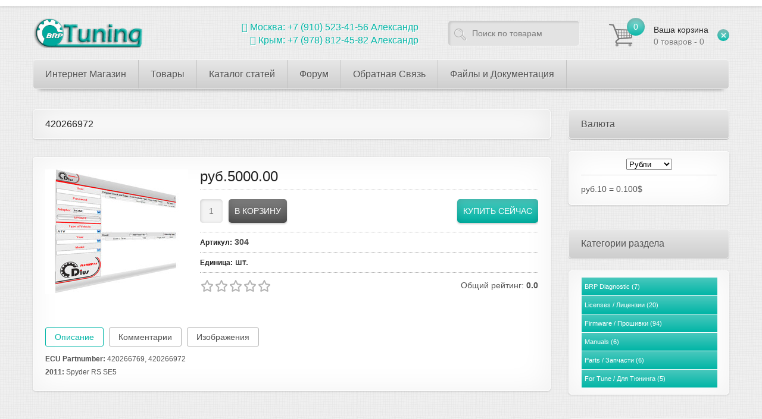

--- FILE ---
content_type: text/html; charset=UTF-8
request_url: http://brptuning.ru/shop/74/comm/420266972
body_size: 13627
content:
<!DOCTYPE html>
<html>
 <head>
 <meta charset="utf-8">
 <title>Отзывы 420266972 - Интернет-магазин BRP Tuning - BRP Tuning</title>
 <link type="text/css" rel="StyleSheet" href="/_st/my.css" />
 
 <!--[if lt IE 9]>
 <script>
 var e = ("header,nav,article,aside,section,footer").split(',');
 for (var i = 0; i < e.length; i++) {
 document.createElement(e[i]);
 }
 </script> 
 <![endif]-->
 <meta name="viewport" content="width=device-width, initial-scale=1, maximum-scale=1"/>
 
	<link rel="stylesheet" href="/.s/src/base.min.css" />
	<link rel="stylesheet" href="/.s/src/layer7.min.css" />

	<script src="/.s/src/jquery-1.12.4.min.js"></script>
	
	<script src="/.s/src/uwnd.min.js"></script>
	<script src="//s725.ucoz.net/cgi/uutils.fcg?a=uSD&ca=2&ug=999&isp=1&r=0.887709186380338"></script>
	<link rel="stylesheet" href="/.s/src/ulightbox/ulightbox.min.css" />
	<link rel="stylesheet" href="/.s/src/socCom.min.css" />
	<link rel="stylesheet" href="/.s/src/social.css" />
	<script src="/.s/src/ulightbox/ulightbox.min.js"></script>
	<script src="/.s/src/shop_utils.js"></script>
	<script src="/.s/src/socCom.min.js"></script>
	<script src="//sys000.ucoz.net/cgi/uutils.fcg?a=soc_comment_get_data&site=ebrptuning"></script>
	<script>
/* --- UCOZ-JS-DATA --- */
window.uCoz = {"layerType":7,"ssid":"525070643640213430574","uLightboxType":1,"ver":1,"sh_goods":{"74":{"old_price":"0.00","price":"50.00","imgs":["/_sh/00/74m.jpg"]}},"mf":"ebrptuning","sh_curr":{"2":{"code":"RUB","default":1,"rate":100,"name":"Рубли","disp":"руб.","dpos":1},"1":{"rate":1,"name":"Доллары","disp":"$","dpos":0,"code":"USD","default":0}},"shop_price_f":["%01.2f",""],"language":"ru","site":{"id":"ebrptuning","host":"brptuning.ucoz.net","domain":"brptuning.ru"},"module":"shop","shop_price_separator":"","sh_curr_def":2,"country":"US","sign":{"3125":"Закрыть","7287":"Перейти на страницу с фотографией.","3129":"Доступ запрещён. Истёк период сессии.","7251":"Запрошенный контент не может быть загружен. Пожалуйста, попробуйте позже.","5458":"Следующий","3300":"Ошибка","3255":"Сохранить","5255":"Помощник","7253":"Начать слайд-шоу","210178":"Замечания","10075":"Обязательны для выбора","7254":"Изменить размер","7252":"Предыдущий","3238":"Опции"}};
/* --- UCOZ-JS-CODE --- */

		function eRateEntry(select, id, a = 65, mod = 'shop', mark = +select.value, path = '', ajax, soc) {
			if (mod == 'shop') { path = `/${ id }/edit`; ajax = 2; }
			( !!select ? confirm(select.selectedOptions[0].textContent.trim() + '?') : true )
			&& _uPostForm('', { type:'POST', url:'/' + mod + path, data:{ a, id, mark, mod, ajax, ...soc } });
		}

		function updateRateControls(id, newRate) {
			let entryItem = self['entryID' + id] || self['comEnt' + id];
			let rateWrapper = entryItem.querySelector('.u-rate-wrapper');
			if (rateWrapper && newRate) rateWrapper.innerHTML = newRate;
			if (entryItem) entryItem.querySelectorAll('.u-rate-btn').forEach(btn => btn.remove())
		}
$(function() {
		$('#fCode').on('keyup', function(event) {
			try {checkSecure(); } catch(e) {}
		});
	});
	
checkNumber_header = 'Замечания';
		checkNumber_err = 'Опции<ul>%err_msg%</ul>Обязательны для выбора';
function loginPopupForm(params = {}) { new _uWnd('LF', ' ', -250, -100, { closeonesc:1, resize:1 }, { url:'/index/40' + (params.urlParams ? '?'+params.urlParams : '') }) }
/* --- UCOZ-JS-END --- */
</script>

	<style>.UhideBlock{display:none; }</style>
	<script type="text/javascript">new Image().src = "//counter.yadro.ru/hit;noadsru?r"+escape(document.referrer)+(screen&&";s"+screen.width+"*"+screen.height+"*"+(screen.colorDepth||screen.pixelDepth))+";u"+escape(document.URL)+";"+Date.now();</script><link rel="stylesheet" href="/.s/src/shop.css" /><script src="/.s/src/shop.js"></script><style>
				@font-face {
					font-family: "FontAwesome";
					font-style: normal;
					font-weight: normal;
					src: url("/.s/src/panel-v2/fonts/fontawesome-webfont.eot?#iefix&v=4.3.0") format("embedded-opentype"), url("/.s/src/panel-v2/fonts/fontawesome-webfont.woff2?v=4.3.0") format("woff2"), url("/.s/src/panel-v2/fonts/fontawesome-webfont.woff?v=4.3.0") format("woff"), url("/.s/src/panel-v2/fonts/fontawesome-webfont.ttf?v=4.3.0") format("truetype"), url("/.s/src/panel-v2/fonts/fontawesome-webfont.svg?v=4.3.0#fontawesomeregular") format("svg");
				}
			</style>
</head>
 <body>
<!-- Yandex.Metrika counter -->
<script type="text/javascript" >
 (function(m,e,t,r,i,k,a){m[i]=m[i]||function(){(m[i].a=m[i].a||[]).push(arguments)};
 m[i].l=1*new Date();
 for (var j = 0; j < document.scripts.length; j++) {if (document.scripts[j].src === r) { return; }}
 k=e.createElement(t),a=e.getElementsByTagName(t)[0],k.async=1,k.src=r,a.parentNode.insertBefore(k,a)})
 (window, document, "script", "https://mc.yandex.ru/metrika/tag.js", "ym");

 ym(92375872, "init", {
 clickmap:true,
 trackLinks:true,
 accurateTrackBounce:true
 });
</script>
<noscript><div><img src="https://mc.yandex.ru/watch/92375872" style="position:absolute; left:-9999px;" alt="" /></div></noscript>
<!-- /Yandex.Metrika counter -->
 <div id="device_type"></div>
 <div id="top_line"></div>
 <div id="main_container">
 
 <!--U1AHEADER1Z--><header id="site_header">
 <h1 id="site_logo"><a href="https://brptuning.ru/"><img src="/img/site_logo.png" alt="BRP Tuning" /></a></h1>
 <div id="shop-basket"><span class="cart_count">0</span>
<a href="/shop/checkout" class="cart_text">
 <span>Ваша корзина</span><br>
 0 товаров - 0
</a>
<a class="clear_basket" href="javascript://" title="Очистить корзину" rel="nofollow" onclick="return clearBasket();"><span></span></a>
<style>
 #shop-basket ul { margin:0; padding:0; text-align:left; list-style:none }
 #shop-basket li { margin:0 0 5px 0; padding-left:35px }
 #shop-basket .sb-name { margin-right:18px; }
 #shop-basket .sb-cost { margin-right:18px; color: gray; }
 #shop-basket .sb-func { float:right; cursor:pointer; width:16px; height:16px; margin:0;}
 #shop-basket a.remove { background:url('/.s/img/sh/del.png') no-repeat 3px 0; }
 #shop-basket a.remove:hover { background:url('/.s/img/sh/del.png') no-repeat 3px -16px; }
 #shop-basket .empty { text-align:center; }
 #shop-basket .total {font-weight: bold;}
 #shop-basket .total, #shop-basket .disc { text-align:right; }
 #shop-basket .disc-info { font-style: italic; }
</style>

<script language="Javascript"><!--
 var lock_buttons = 0;
 
 function clearBasket(){
 if(lock_buttons) return false; else lock_buttons = 1;
 var el = $('#shop-basket');
 if(el.length){ var g=document.createElement("div"); $(g).addClass('myWinGrid').attr("id",'shop-basket-fade').css({"left":"0","top":"0","position":"absolute","border":"#CCCCCC 1px solid","width":$(el).width()+'px',"height":$(el).height()+'px',"z-index":5}).hide().bind('mousedown',function(e){e.stopPropagation();e.preventDefault();_uWnd.globalmousedown();}).html('<div class="myWinLoad" style="margin:5px;"></div>'); $(el).append(g); $(g).show(); }
 _uPostForm('',{type:'POST',url:'/shop/basket',data:{'mode':'clear'}});
 return false;
 }
 
 function removeBasket(id){
 if(lock_buttons) return false; else lock_buttons = 1;
 $('#basket-item-'+id+' .sb-func').removeClass('remove').addClass('myWinLoadS').attr('title','');
 _uPostForm('',{type:'POST',url:'/shop/basket',data:{'mode':'del', 'id':id}});
 return false;
 }
 
 function add2Basket(id,pref){
 if(lock_buttons) return false; else lock_buttons = 1;
 var opt = new Array();
 $('#b'+pref+'-'+id+'-basket').attr('disabled','disabled');
 $('#'+pref+'-'+id+'-basket').removeClass('done').removeClass('err').removeClass('add').addClass('wait').attr('title','');
 $('#'+pref+'-'+id+'-options').find('input:checked, select').each(function(){ opt.push(this.id.split('-')[3]+(parseInt(this.value) ? '-'+this.value :''));});
 _uPostForm('',{type:'POST',url:'/shop/basket',data:{'mode':'add', 'id':id, 'pref':pref, 'opt':opt.join(':'), 'cnt':$('#q'+pref+'-'+id+'-basket').attr('value')}});
 return false;
 }
 
 function buyNow(id,pref){
 if(lock_buttons) return false; else lock_buttons = 1;
 var opt = new Array();
 $('#b'+pref+'-'+id+'-buynow').attr('disabled','disabled');
 $('#'+pref+'-'+id+'-buynow').removeClass('done').removeClass('err').removeClass('now').addClass('wait').attr('title','');
 $('#'+pref+'-'+id+'-options').find('input:checked, select').each(function(){ opt.push(this.id.split('-')[3]+(parseInt(this.value) ? '-'+this.value :''));});
 _uPostForm('',{type:'POST',url:'/shop/basket',data:{'mode':'add', 'id':id, 'pref':pref, 'opt':opt.join(':'), 'cnt':$('#q'+pref+'-'+id+'-basket').attr('value'), 'now':1}});
 return false;
 }
 //--></script></div>
 <div id="search_form">
 <form onsubmit="this.sfSbm.disabled=true" method="post" action="https://brptuning.ru/shop/search">
 <input type="text" class="search_keyword" name="query" value="Поиск по товарам" onblur="if(this.value=='') this.value='Поиск по товарам';" onfocus="if(this.value=='Поиск по товарам') this.value='';" />
 <input type="submit" class="search_submit" value="" name="sfSbm" />
 </form>
 </div>

<div id="online_support">
 <span><a href="https://api.whatsapp.com/send?phone=+7 (910) 523-41-56" target="_blank"> <i class="fa fa-whatsapp" aria-hidden="true">
</i> Москва: +7 (910) 523-41-56 Александр</a></span><br>
 <span><a href="https://api.whatsapp.com/send?phone=+7 (978) 812-45-82" target="_blank"> <i class="fa fa-whatsapp" aria-hidden="true">
</i> Крым: +7 (978) 812-45-82 Александр</a></span>
 </div>
 </header>
 <div id="navi">
 <nav>
 <!-- <sblock_menu> -->
<!-- <bc> --><div id="uMenuDiv1" class="uMenuH" style="position:relative;"><ul class="uMenuRoot">
<li><div class="umn-tl"><div class="umn-tr"><div class="umn-tc"></div></div></div><div class="umn-ml"><div class="umn-mr"><div class="umn-mc"><div class="uMenuItem"><a href="/"><span>Интернет Магазин</span></a></div></div></div></div><div class="umn-bl"><div class="umn-br"><div class="umn-bc"><div class="umn-footer"></div></div></div></div></li>
<li><div class="umn-tl"><div class="umn-tr"><div class="umn-tc"></div></div></div><div class="umn-ml"><div class="umn-mr"><div class="umn-mc"><div class="uMenuItem"><a href="/shop/all"><span>Товары</span></a></div></div></div></div><div class="umn-bl"><div class="umn-br"><div class="umn-bc"><div class="umn-footer"></div></div></div></div></li>
<li><div class="umn-tl"><div class="umn-tr"><div class="umn-tc"></div></div></div><div class="umn-ml"><div class="umn-mr"><div class="umn-mc"><div class="uMenuItem"><a href="/publ/"><span>Каталог статей</span></a></div></div></div></div><div class="umn-bl"><div class="umn-br"><div class="umn-bc"><div class="umn-footer"></div></div></div></div></li>
<li><div class="umn-tl"><div class="umn-tr"><div class="umn-tc"></div></div></div><div class="umn-ml"><div class="umn-mr"><div class="umn-mc"><div class="uMenuItem"><a href="/forum"><span>Форум</span></a></div></div></div></div><div class="umn-bl"><div class="umn-br"><div class="umn-bc"><div class="umn-footer"></div></div></div></div></li>
<li><div class="umn-tl"><div class="umn-tr"><div class="umn-tc"></div></div></div><div class="umn-ml"><div class="umn-mr"><div class="umn-mc"><div class="uMenuItem"><a href="/index/0-3"><span>Обратная Связь</span></a></div></div></div></div><div class="umn-bl"><div class="umn-br"><div class="umn-bc"><div class="umn-footer"></div></div></div></div></li>
<li><div class="umn-tl"><div class="umn-tr"><div class="umn-tc"></div></div></div><div class="umn-ml"><div class="umn-mr"><div class="umn-mc"><div class="uMenuItem"><a href="http://files.brptuning.ru" target="_blank"><span>Файлы и Документация</span></a></div></div></div></div><div class="umn-bl"><div class="umn-br"><div class="umn-bc"><div class="umn-footer"></div></div></div></div></li></ul></div><script>$(function(){_uBuildMenu('#uMenuDiv1',1,document.location.href+'/','uMenuItemA','uMenuArrow',2500);})</script><!-- </bc> -->
<!-- </sblock_menu> --> 
 </nav>
 <div class="some_shadow"></div>
 </div><!--/U1AHEADER1Z-->
 <!-- <middle> -->
 <div id="middle">
 <div id="content">
 <!-- <body> -->
 <h2 class="good-title"><span>420266972</span> </h2>
 <div class="cnt">
 <div class="good_top">
 <div class="good_img">
 <script>
//['original_img_url','org_width','org_height','resized_img_url','res_width','res_height','img_alt','img_title']
var allEntImgs74=[["/_sh/00/74.jpg",0,0,"/_sh/00/74m.jpg",240,210,null,null,null,null,null]]</script>
 <script type="text/javascript">
 function _bldCont(indx){
 var bck=indx-1;var nxt=indx+1;
 if (bck<0){bck = allEntImgs74.length-1;}
 if (nxt>=allEntImgs74.length){nxt=0;}
 var imgs='';
 if (allEntImgs74.length>1){
 for (var i=0;i<allEntImgs74.length;i++){var img=i+1;
 if(allEntImgs74[i][0].length<1){continue;}
 if (i==indx){imgs += '<b class="pgSwchA">'+img+'</b> ';}
 else {imgs += '<a class="pgSwch" href="javascript://" rel="nofollow" onclick="_bldCont('+i+');return false;">'+img+'</a> ';}
 }
 imgs = '<div align="center" style="padding:8px 0 5px 0;white-space:nowrap;overflow:auto;overflow-x:auto;overflow-y:hidden;"><a class="pgSwch" href="javascript://" rel="nofollow" onclick="_bldCont('+bck+');return false;">&laquo; Back</a> '+imgs+'<a class="pgSwch" href="javascript://" rel="nofollow" onclick="_bldCont('+nxt+');return false;">Next &raquo;</a> </div> ';}
 var hght = parseInt(allEntImgs74[indx][2]); if ($.browser.msie) { hght += 28; };
 _picsCont = '<div id="_prCont" style="position:relative;"><img alt="" border="0" src="' + allEntImgs74[indx][0] + '"/>'+imgs+'</div>';
 new _uWnd('wnd_prv', "Изображения товара", 10, 10, { waitimages:300000, autosizewidth:1, hideonresize:1, autosize:1, fadetype:1, closeonesc:1, align:'center', min:0, max:0, resize:1 }, _picsCont);
 }
 </script>
 
 <img alt="" src="/_sh/00/74m.jpg" class="gphoto big" onclick="_bldCont1(74, this.getAttribute('idx'));" id="ipreview" idx="0" title="Кликните для увеличения изображения">
 
 
 
  
 </div>
 <div class="good_info">
 <div class="g_price"><span class="id-good-74-price">руб.5000.00</span> </div>
 <div class="g_buttons">
 <input type="text" id="qid-74-basket" value="1" size="3" onfocus="this.select()" oninput="return checkNumber(this, event, '1');"><input type="button" id="bid-74-basket" onclick="add2Basket('74','id');" value="В корзину">
 <input type="button" onclick="buyNow('74','');" value="Купить сейчас"/>
 </div>
 <ul class="shop-options" id="id-74-options">
 
 <li><span class="opt"><!--<s4749>-->Артикул<!--</s>-->:</span> <span class="val">304</span></li>
 
 
 <li><span class="opt"><!--<s4750>-->Единица<!--</s>-->:</span> <span class="val">шт.</span></li>
 
 
 
 
 </ul>
 <div class="g_rate">
 
		<style type="text/css">
			.u-star-rating-24 { list-style:none; margin:0px; padding:0px; width:120px; height:24px; position:relative; background: url('/img/rate.png') top left repeat-x }
			.u-star-rating-24 li{ padding:0px; margin:0px; float:left }
			.u-star-rating-24 li a { display:block;width:24px;height: 24px;line-height:24px;text-decoration:none;text-indent:-9000px;z-index:20;position:absolute;padding: 0px;overflow:hidden }
			.u-star-rating-24 li a:hover { background: url('/img/rate.png') left center;z-index:2;left:0px;border:none }
			.u-star-rating-24 a.u-one-star { left:0px }
			.u-star-rating-24 a.u-one-star:hover { width:24px }
			.u-star-rating-24 a.u-two-stars { left:24px }
			.u-star-rating-24 a.u-two-stars:hover { width:48px }
			.u-star-rating-24 a.u-three-stars { left:48px }
			.u-star-rating-24 a.u-three-stars:hover { width:72px }
			.u-star-rating-24 a.u-four-stars { left:72px }
			.u-star-rating-24 a.u-four-stars:hover { width:96px }
			.u-star-rating-24 a.u-five-stars { left:96px }
			.u-star-rating-24 a.u-five-stars:hover { width:120px }
			.u-star-rating-24 li.u-current-rating { top:0 !important; left:0 !important;margin:0 !important;padding:0 !important;outline:none;background: url('/img/rate.png') left bottom;position: absolute;height:24px !important;line-height:24px !important;display:block;text-indent:-9000px;z-index:1 }
		</style><script>
			var usrarids = {};
			function ustarrating(id, mark) {
				if (!usrarids[id]) {
					usrarids[id] = 1;
					$(".u-star-li-"+id).hide();
					_uPostForm('', { type:'POST', url:`/shop/${ id }/edit`, data:{ a:65, id, mark, mod:'shop', ajax:'2' } })
				}
			}
		</script><ul id="uStarRating74" class="uStarRating74 u-star-rating-24" title="Рейтинг: 0.0/0">
			<li id="uCurStarRating74" class="u-current-rating uCurStarRating74" style="width:0%;"></li><li class="u-star-li-74"><a href="javascript:;" onclick="ustarrating('74', 1)" class="u-one-star">1</a></li>
				<li class="u-star-li-74"><a href="javascript:;" onclick="ustarrating('74', 2)" class="u-two-stars">2</a></li>
				<li class="u-star-li-74"><a href="javascript:;" onclick="ustarrating('74', 3)" class="u-three-stars">3</a></li>
				<li class="u-star-li-74"><a href="javascript:;" onclick="ustarrating('74', 4)" class="u-four-stars">4</a></li>
				<li class="u-star-li-74"><a href="javascript:;" onclick="ustarrating('74', 5)" class="u-five-stars">5</a></li></ul> 
 <span>Общий рейтинг: <b>0.0</b></span>
 </div> 
 </div>
 </div>
 <div id="tabs">
 <div id="tabsHead">
 <a id="tabDescrA" href="javascript://">Описание</a>
 <a id="tabCommA" href="javascript://" class="bigBtnHov">Комментарии</a>
 <a id="tabImgA" href="javascript://" class="bigBtnHov">Изображения</a>
 </div>
 <div id="tabDescrC" class="tabsCnt">
 <b>ECU Partnumber:</b> 420266769, 420266972<br>
<b>2011:</b> Spyder RS SE5
 </div>
 <div id="tabCommC" class="tabsCnt">
 
 
 <script>
				function spages(p, link) {
					document.location.href = '/shop/74/comm/420266972'+(parseInt(p)>1 ? ';'+p : '');
				}
			</script>
			<div id="comments"></div>
			<div id="newEntryT"></div>
			<div id="allEntries"></div>
			<div id="newEntryB"></div>
			<script>
				(function() {
					'use strict';
					var commentID = ( /comEnt(\d+)/.exec(location.hash) || {} )[1];
					if (!commentID) {
						return window.console && console.info && console.info('comments, goto page', 'no comment id');
					}
					var selector = '#comEnt' + commentID;
					var target = $(selector);
					if (target.length) {
						$('html, body').animate({
							scrollTop: ( target.eq(0).offset() || { top: 0 } ).top
						}, 'fast');
						return window.console && console.info && console.info('comments, goto page', 'found element', selector);
					}
					$.get('/index/802', {
						id: commentID
					}).then(function(response) {
						if (!response.page) {
							return window.console && console.warn && console.warn('comments, goto page', 'no page within response', response);
						}
						spages(response.page);
						setTimeout(function() {
							target = $(selector);
							if (!target.length) {
								return window.console && console.warn && console.warn('comments, goto page', 'comment element not found', selector);
							}
							$('html, body').animate({
								scrollTop: ( target.eq(0).offset() || { top: 0 } ).top
							}, 'fast');
							return window.console && console.info && console.info('comments, goto page', 'scrolling to', selector);
						}, 500);
					}, function(response) {
						return window.console && console.error && console.error('comments, goto page', response.responseJSON);
					});
				})();
			</script>
		
 
 
 <div class="comm_add">
 <div class="comm_add_title">Добавить комментарий</div>
 
 <form name="socail_details" id="socail_details" onsubmit="return false;">
						   <input type="hidden" name="social" value="">
						   <input type="hidden" name="data" value="">
						   <input type="hidden" name="id" value="74">
						   <input type="hidden" name="ssid" value="525070643640213430574">
					   </form><div id="postFormContent" class="">
		<form method="post" name="addform" id="acform" action="/index/" onsubmit="return addcom(this)" class="shop-com-add" data-submitter="addcom"><script>
		function _dS(a){var b=a.split(''),c=b.pop();return b.map(function(d){var e=d.charCodeAt(0)-c;return String.fromCharCode(32>e?127-(32-e):e)}).join('')}
		var _y8M = _dS('@mrtyx$x}tiA&lmhhir&$reqiA&wsw&$zepyiA&59:=6:<75&$3B4');
		function addcom( form, data = {} ) {
			if (document.getElementById('addcBut')) {
				document.getElementById('addcBut').disabled = true;
			} else {
				try { document.addform.submit.disabled = true; } catch(e) {}
			}

			if (document.getElementById('eMessage')) {
				document.getElementById('eMessage').innerHTML = '<span style="color:#999"><img src="/.s/img/ma/m/i2.gif" border="0" align="absmiddle" width="13" height="13"> Идёт передача данных...</span>';
			}

			_uPostForm(form, { type:'POST', url:'/index/', data })
			return false
		}
document.write(_y8M);</script>
				<div class="mc-widget">
					<script>
						var socRedirect = location.protocol + '//' + ('brptuning.ru' || location.hostname) + location.pathname + location.search + (location.hash && location.hash != '#' ? '#reloadPage,' + location.hash.substr(1) : '#reloadPage,gotoAddCommentForm' );
						socRedirect = encodeURIComponent(socRedirect);

						try{var providers = {
		// social comments:
		local     : { name:"Local auth", handler:loginPopupForm, enabled:1 },
		vkontakte : { name:"Вконтакте",  url: "//sys000.ucoz.net/cgi/uutils.fcg?a=soc_comment_auth_vk&ref="+socRedirect, enabled:1 },
		facebook  : { name:"Facebook",   url: "//sys000.ucoz.net/cgi/uutils.fcg?a=soc_comment_auth_fb&ref="+socRedirect, enabled:1 },
		twitter   : { name:"Twitter",    url: "//sys000.ucoz.net/cgi/uutils.fcg?a=soc_comment_auth_tw&ref="+socRedirect, enabled:1 },
		google    : { name:"Google",     handler:googleAuthHandler, url: "//sys000.ucoz.net/cgi/uutils.fcg?a=soc_comment_auth_gp&ref="+socRedirect, enabled:1 },
		yandex    : { name:'Yandex',     url: '/yandex?ref=' + socRedirect, enabled: false },};} catch (e) {}

						function socialRepost(entry_link, message) {
							console.log('Check witch Social network is connected.');

							var soc_type = jQuery("form#acform input[name='soc_type']").val();
							switch (parseInt(soc_type)) {
							case 101:
								console.log('101');
								var newWin = window.open('https://vk.com/share.php?url='+entry_link+'&description='+message+'&noparse=1','window','width=640,height=500,scrollbars=yes,status=yes');
							  break;
							case 102:
								console.log('102');
								var newWin = window.open('https://www.facebook.com/sharer/sharer.php?u='+entry_link+'&description='+encodeURIComponent(message),'window','width=640,height=500,scrollbars=yes,status=yes');
							  break;
							case 103:
								console.log('103');

							  break;
							case 104:
								console.log('104');

							  break;
							case 105:
								console.log('105');

							  break;
							case 106:
								console.log('106');

							  break;
							case 107:
								console.log('107');
								var newWin = window.open('https://twitter.com/intent/tweet?source=webclient&url='+entry_link+'&text='+encodeURIComponent(message)+'&callback=?','window','width=640,height=500,scrollbars=yes,status=yes');
							  break;
							case 108:
								console.log('108');

							  break;
							case 109:
								console.log('109');
								var newWin = window.open('https://plusone.google.com/_/+1/confirm?hl=en&url='+entry_link,'window','width=600,height=610,scrollbars=yes,status=yes');
							  break;
							}
						}

						function updateSocialDetails(type) {
							console.log('updateSocialDetails');
							jQuery.getScript('//sys000.ucoz.net/cgi/uutils.fcg?a=soc_comment_get_data&site=ebrptuning&type='+type, function() {
								jQuery("form#socail_details input[name='social']").val(type);
								jQuery("form#socail_details input[name=data]").val(data[type]);
								jQuery("form#acform input[name=data]").val(data[type]);
								_uPostForm('socail_details',{type:'POST',url:'/index/778', data:{'m':'9', 'vi_commID': '', 'catPath': ''}});
							});
						}

						function logoutSocial() {
							console.log('delete cookie');
							delete_msg_cookie();
							jQuery.getScript('//sys000.ucoz.net/cgi/uutils.fcg?a=soc_comment_clear_data&site=ebrptuning', function(){window.location.reload();});
						}

						function utf8_to_b64( str) {
							return window.btoa(encodeURIComponent( escape( str )));
						}

						function b64_to_utf8( str) {
							return unescape(decodeURIComponent(window.atob( str )));
						}

						function getCookie(c_name) {
							var c_value = " " + document.cookie;
							var c_start = c_value.indexOf(" " + c_name + "=");
							if (c_start == -1) {
								c_value = null;
							} else {
								c_start = c_value.indexOf("=", c_start) + 1;
								var c_end = c_value.indexOf(";", c_start);
								if (c_end == -1) {
									c_end = c_value.length;
								}
								c_value = unescape(c_value.substring(c_start,c_end));
							}
							return c_value;
						}

						var delete_msg_cookie = function() {
							console.log('delete_msg_cookie');
							document.cookie = 'msg=;expires=Thu, 01 Jan 1970 00:00:01 GMT;';
						};

						function preSaveMessage() {
							var msg = jQuery("form#acform textarea").val();
							if (msg.length > 0) {
								document.cookie = "msg="+utf8_to_b64(msg)+";"; //path="+window.location.href+";
							}
						}

						function googleAuthHandler(social) {
							if (!social) return
							if (!social.enabled || !social.handler) return

							social.window = window.open(social.url, '_blank', 'width=600,height=610');
							social.intervalId = setInterval(function(social) {
								if (social.window.closed) {
									clearInterval(social.intervalId)
									self.location.reload()
								}
							}, 1000, social)
						}

						

						(function(jq) {
							jq(document).ready(function() {
								
																
								jQuery(".uf-tooltip a.uf-tt-exit").attr('href','/index/10');
								console.log('ready - update details');
								console.log('scurrent', window.scurrent);
								if (typeof(window.scurrent) != 'undefined' && scurrent > 0 && data[scurrent]) {
									jQuery("#postFormContent").html('<div style="width:100%;text-align:center;padding-top:50px;"><img alt="" src="/.s/img/ma/m/i3.gif" border="0" width="220" height="19" /></div>');

									jQuery("form#socail_details input[name=social]").val(scurrent);
									jQuery("form#socail_details input[name=data]").val(data[scurrent]);
									updateSocialDetails(scurrent);
								}
								jQuery('a#js-ucf-start').on('click', function(event) {
									event.preventDefault();
									if (scurrent == 0) {
										window.open("//sys000.ucoz.net/cgi/uutils.fcg?a=soc_comment_auth",'SocialLoginWnd','width=500,height=350,resizable=yes,titlebar=yes');
									}
								});

								jQuery('#acform a.login-with').on('click', function(event) {
									event.preventDefault();
									let social = providers[ this.dataset.social ];

									if (typeof(social) != 'undefined' && social.enabled == 1) {
										if (social.handler) {
											social.handler(social);
										} else {
											// unetLoginWnd
											let newWin = window.open(social.url, "_blank", 'width=600,height=610,scrollbars=yes,status=yes');
										}
									}
								});
							});
						})(jQuery);
					</script>
				</div><table border="0" width="100%" cellspacing="1" cellpadding="2" class="commTable">
 <tr><td class="commTd2" colspan="2"><div class="commError" id="eMessage" ></div></td></tr>
 
 <tr><td colspan="2" class="commTd2"><input value="Имя" onblur="if(this.value=='') this.value='Имя';" onfocus="if(this.value=='Имя') this.value='';" class="commFl" type="text" name="name" value="" size="30" maxlength="60"></td></tr> 
 <tr><td colspan="2" class="commTd2"><input value="E-mail" onblur="if(this.value=='') this.value='E-mail';" onfocus="if(this.value=='E-mail') this.value='';" class="commFl" type="text" name="email" value="" size="30" maxlength="60"></td></tr>
 
 <tr><td class="commTd2" colspan="2"><div style="padding-bottom:2px"></div><table border="0" cellpadding="0" cellspacing="0" width="100%"><tr><td valign="top"><textarea class="commFl" style="height:135px;" rows="8" name="message" id="message" cols="50"></textarea></td></tr></table></td></tr>
 <tr class="commTd2" id="showAddonsFields"><td colspan="2" nowrap=1><a href="javascript://" onclick="$(this).parent().parent().hide().next().show().next().show()">Указать плюсы и минусы</a></td></tr>
 <tr class="commTd2" style="display:none;" id="hideAddonsFields"><td colspan="2"><a href="javascript://" onclick="$(this).parent().parent().prev().show().next().hide().next().hide()">Скрыть дополнительные поля</a></td></tr>
 <tr class="commTd2" style="display:none;"><td colspan="2"><table border="0" cellpadding="0" cellspacing="0" width="100%">
 <tr><td><label>Плюсы:</label></td></tr>
 <tr><td valign="top"><textarea class="prosFl" rows="3" name="pros" id="pros" cols="93"></textarea></td></tr>
 <tr><td><label>Минусы:</label></td></tr>
 <tr><td valign="top"><textarea class="consFl" rows="3" name="cons" id="cons" cols="93"></textarea></td></tr>
 </table></td></tr>
 <tr><td width="15%" class="commTd1" nowrap>Подписка:</td><td class="commTd2">1</td></tr>
 <tr><td class="commTd1" nowrap>Код *:</td><td class="commTd2"><!-- <old_captcha_block_html> -->
		<label class="captcha-block" for="fCode">
			<input id="fCode" class="captcha-answer uf-text uf-captcha" name="code" type="text" placeholder="Ответ" maxlength="6" >
			<!-- <captcha_renew_html> -->
			<img class="captcha-renew shop-com-add" src="/.s/img/ma/refresh.gif" title="Обновить код безопасности">
			<!-- </captcha_renew_html> -->
			<input type="hidden" name="seckey" value="8105491678062496924" >
			<img class="captcha-question shop-com-add" src="/secure/?k=8105491678062496924&m=addcom7183379&tm=1768718088" title="Обновить код безопасности" >
			<!-- <captcha_script_html> -->
			<script type="text/javascript">
				function initClick() {
					$(' .captcha-question.shop-com-add,  .captcha-renew.shop-com-add').on('click', function(event) {
						var PARENT = $(this).parent().parent();
						$('img[src^="/secure/"]', PARENT).prop('src', '/secure/?k=8105491678062496924&m=addcom7183379&tm=' + Date.now());
						$('input[name=code]', PARENT).val('').focus();
					});
				}

				if (window.jQuery) {
					$(initClick);
				} else {
					// В новой ПУ jQuery находится в бандле, который подгружается в конце body
					// и недоступен в данный момент
					document.addEventListener('DOMContentLoaded', initClick);
				}
			</script>
			<!-- </captcha_script_html> -->
		</label>
		<!-- </old_captcha_block_html> -->
	</td></tr>
 <tr><td class="commTd2" colspan="2" align="left">
 <input type="submit" class="commSbmFl big_more" id="addcBut" name="submit" value="Отправить">
 <input class="big_more_inverse" type="button" id="clearBut" name="submit" value="Очистить">
 </td></tr>
</table>
<script>
 $("#clearBut").click(function() {
 $("input.commFl:first").val('Имя');
 $("input.commFl:last").val('E-mail');
 $("textarea.commFl").val('');
 });
</script><input type="hidden" name="ssid" value="525070643640213430574" />
				<input type="hidden" name="a"  value="36" />
				<input type="hidden" name="m"  value="9" />
				<input type="hidden" name="id" value="74" />
				
				<input type="hidden" name="soc_type" id="csoc_type" />
				<input type="hidden" name="data" id="cdata" />
			</form>
		</div>
  
 </div>
  
 </div>
 <div id="tabImgC" class="tabsCnt">
 <div class="shop-imgs with-clear">
 <img alt="" src="/_sh/00/74m.jpg" class="gphoto" onclick="_bldCont1(74, this.getAttribute('idx'));" idx="0" title="Кликните для увеличения изображения">
 
 
 
 
 
 
 
 
 
 </div>
 </div> 
 </div>
 </div> 
 <!-- </body> -->
 </div>
 <aside>
 <!--U1CLEFTER1Z--><!-- <block1> -->

<div class="block">
 <div class="block_title"><!-- <bt> --><!--<s5442>-->Валюта<!--</s>--><!-- </bt> --></div>
 <div class="block_cnt">
 <!-- <bc> --><div id="shop-currency">
			<form action="/shop/currency" id="shop-currency-form" method="post">
			<select id="shop-currency-select" name="id" onchange="document.getElementById('shop-currency-form').submit()">
		<option value="1">Доллары</option><option value="2" selected>Рубли</option></select><input type="hidden" name="url" value="/shop/74/comm/420266972"></form></div><hr><ul class="rate-list"><li><span class="rate-curr" id="rate-curr-2">руб.10</span> <span class="rate-eq">=</span> <span class="rate-curr" id="rate-curr-1">0.100$</span></li></ul><!-- </bc> -->
 </div>
 </div>

<!-- </block1> -->

<!-- <block3> -->

<div class="block">
 <div class="block_title"><!-- <bt> --><!--<s5351>-->Категории раздела<!--</s>--><!-- </bt> --></div>
 <div class="block_cnt">
 <!-- <bc> --><div class="cat-blocks with-clear gTable" style="width:100%!important"><div id="blocks-rt-13" class="gTableTop" onclick="location.href='/shop/brp-diagnostic'"><input type="hidden" id="cid-p-13" class="cid-p" value="1">BRP Diagnostic&nbsp;<u class="forumDescr">(7)</u></div><ul id="blocks-ch-13"></ul><div id="blocks-rt-15" class="gTableTop" onclick="shopCatBlocks(this,'ebrptuninguShopC','gTableTop','gTableSubTop')"><input type="hidden" id="cid-p-15" class="cid-p" value="1">Licenses / Лицензии&nbsp;<u class="forumDescr">(20)</u></div><ul id="blocks-ch-15"><li class="forumNameTd"><a id="cat-id-24" href="/shop/licenses/licenses-buds3x">BUDS 3.x</a>&nbsp;<u class="forumDescr">(10)</u></li><li class="forumNameTd"><a id="cat-id-25" href="/shop/licenses/licenses-buds2">BUDS2</a>&nbsp;<u class="forumDescr">(10)</u></li></ul><div id="blocks-rt-14" class="gTableTop" onclick="shopCatBlocks(this,'ebrptuninguShopC','gTableTop','gTableSubTop')"><input type="hidden" id="cid-p-14" class="cid-p" value="1">Firmware / Прошивки&nbsp;<u class="forumDescr">(94)</u></div><ul id="blocks-ch-14"><li class="forumNameTd"><a id="cat-id-23" href="/shop/firmware/pwc-tunes">PWC TUNES</a>&nbsp;<u class="forumDescr">(25)</u></li><li class="forumNameTd"><a id="cat-id-16" href="/shop/firmware/atv-canam">ATV CanAm</a>&nbsp;<u class="forumDescr">(11)</u></li><li class="forumNameTd"><a id="cat-id-17" href="/shop/firmware/pwc-boats">PWC/BOATS</a>&nbsp;<u class="forumDescr">(34)</u></li><li class="forumNameTd"><a id="cat-id-18" href="/shop/firmware/roadster">Spyder CanAm</a>&nbsp;<u class="forumDescr">(8)</u></li><li class="forumNameTd"><a id="cat-id-21" href="/shop/firmware/snowmobile-skidoo">SkiDoo</a>&nbsp;<u class="forumDescr">(12)</u></li><li class="forumNameTd"><a id="cat-id-22" href="/shop/firmware/ssv-canam">SSV CanAm</a>&nbsp;<u class="forumDescr">(4)</u></li></ul><div id="blocks-rt-28" class="gTableTop" onclick="location.href='/shop/manuals'"><input type="hidden" id="cid-p-28" class="cid-p" value="1">Manuals&nbsp;<u class="forumDescr">(6)</u></div><ul id="blocks-ch-28"></ul><div id="blocks-rt-29" class="gTableTop" onclick="location.href='/shop/stock-parts'"><input type="hidden" id="cid-p-29" class="cid-p" value="1">Parts / Запчасти&nbsp;<u class="forumDescr">(6)</u></div><ul id="blocks-ch-29"></ul><div id="blocks-rt-30" class="gTableTop" onclick="location.href='/shop/tunes'"><input type="hidden" id="cid-p-30" class="cid-p" value="1">For Tune / Для Тюнинга&nbsp;<u class="forumDescr">(5)</u></div><ul id="blocks-ch-30"></ul></div><!-- </bc> -->
 </div>
 </div>

<!-- </block3> -->

<!-- <block5> -->

<div class="block">
 <div class="block_title"><!-- <bt> --><!--<s5158>-->Вход на сайт<!--</s>--><!-- </bt> --></div>
 <div class="block_cnt">
 <!-- <bc> -->
		<script>
		sendFrm549797 = function( form, data = {} ) {
			var o   = $('#frmLg549797')[0];
			var pos = _uGetOffset(o);
			var o2  = $('#blk549797')[0];
			document.body.insertBefore(o2, document.body.firstChild);
			$(o2).css({top:(pos['top'])+'px',left:(pos['left'])+'px',width:o.offsetWidth+'px',height:o.offsetHeight+'px',display:''}).html('<div align="left" style="padding:5px;"><div class="myWinLoad"></div></div>');
			_uPostForm(form, { type:'POST', url:'/index/sub/', data, error:function() {
				$('#blk549797').html('<div align="left" style="padding:10px;"><div class="myWinLoadSF" title="Невозможно выполнить запрос, попробуйте позже"></div></div>');
				_uWnd.alert('<div class="myWinError">Невозможно выполнить запрос, попробуйте позже</div>', '', {w:250, h:90, tm:3000, pad:'15px'} );
				setTimeout("$('#blk549797').css('display', 'none');", '1500');
			}});
			return false
		}
		
		</script>

		<div id="blk549797" style="border:1px solid #CCCCCC;position:absolute;z-index:82;background:url('/.s/img/fr/g.gif');display:none;"></div>

		<form id="frmLg549797" class="login-form local-auth" action="/index/sub/" method="post" onsubmit="return sendFrm549797(this)" data-submitter="sendFrm549797">
			
			
			<table border="0" cellspacing="1" cellpadding="0" width="100%">
			
			<tr><td class="login-form-label" width="20%" nowrap="nowrap">Логин:</td>
				<td class="login-form-val" ><input class="loginField" type="text" name="user" value="" size="20" autocomplete="username" style="width:100%;" maxlength="50"/></td></tr>
			<tr><td class="login-form-label">Пароль:</td>
				<td class="login-form-val"><input class="loginField" type="password" name="password" size="20" autocomplete="password" style="width:100%" maxlength="32"/></td></tr>
				
			</table>
			<table border="0" cellspacing="1" cellpadding="0" width="100%">
			<tr><td nowrap>
					<input id="rementry" type="checkbox" name="rem" value="1" checked="checked"/><label for="rementry">запомнить</label>
					</td>
				<td style="text-align:end" valign="top"><input class="loginButton" name="sbm" type="submit" value="Вход"/></td></tr>
			<tr><td class="login-form-links" colspan="2"><div style="text-align:center;"><a href="javascript:;" rel="nofollow" onclick="new _uWnd('Prm','Напоминание пароля',300,130,{ closeonesc:1 },{url:'/index/5'});return false;">Забыл пароль</a> | <a href="/index/3">Регистрация</a></div></td></tr>
			</table>
			
			<input type="hidden" name="a"    value="2" />
			<input type="hidden" name="ajax" value="1" />
			<input type="hidden" name="rnd"  value="797" />
			
			
		</form><!-- </bc> -->
 </div>
 </div>

<!-- </block5> -->

<!-- <block7> -->

<!-- </block7> -->

<!-- <block11> -->
<div class="block">
 <div class="block_title"><!-- <bt> --><!--<s5204>-->Друзья сайта<!--</s>--><!-- </bt> --></div>
 <div class="block_cnt">
 <!-- <bc> --><!--<s1546>--><li><a href="http://moto-nsk.ru/" target="_blank">Мото Федерация г. Новосибирск</a></li>
<li><a href="http://magelan.net.ua/" target="_blank">BRP Украина г. Запорожье</a></li>
<li><a href="http://moto-usa.ru/" target="_blank">Мото Запчасти г. Санкт-Петербург</a></li>
<li><a href="http://www.ex54.ru/" target="_blank">Автоэксперт сервис г.Новосибирск</a></li>
<!--</s>--><!-- </bc> -->
 </div>
 </div>
<!-- </block11> -->

<!-- <block12> -->
<div class="block">
 <div class="block_title"><!-- <bt> --><!--<s5195>-->Статистика<!--</s>--><!-- </bt> --></div>
 <div class="block_cnt">
 <div align="center"><!-- <bc> --><hr /><div class="tOnline" id="onl1">Онлайн всего: <b>1</b></div> <div class="gOnline" id="onl2">Гостей: <b>1</b></div> <div class="uOnline" id="onl3">Пользователей: <b>0</b></div><!-- </bc> --></div>
 </div>
 </div>
<!-- </block12> --><!--/U1CLEFTER1Z--> 
 </aside>
 <div class="clr"></div>
 </div>
 <!-- </middle> -->
 </div>
 <footer>
 <div id="footer_container">
 <!--U1BFOOTER1Z--><div id="footer_top">
 <div id="footer_logo"></div>
 <ul>
 <li><a href="http://brptuning.ru">Главная</a></li>
 <li><a href="javascript://">О магазине</a></li>
 <li><a href="javascript://">Оплата и доставка</a></li>
 <li><a href="javascript://">Гарантии</a></li>
 <li><a href="javascript://">Условия возврата</a></li>
 <li><a href="javascript://">Партнеры</a></li>
 <li><a href="javascript://">Контакты</a></li>

 <li id="goTop" title="Вверх!"></li>
 </ul>
 </div>
 <div id="footer_bottom">
 <div class="footer_block">
 <!-- <copy> -->Copyright Magelan Group &copy; 2026<!-- </copy> -->.  <a href="https://brptuning.com" target="_blank" title="All for BRP">Magelan</a>
 </div>
 <div class="footer_block">
 г.Севастополь: +7 (978) 812-45-82 Александр (МТС),<br>
 г.Москва:      +7 (910) 523-41-56 Александр (МТС),<br>
 </div> 
 </div><!--/U1BFOOTER1Z-->
 </div>
 </footer>
 <script src="/js/slider.js"></script>
 <script>
 $("#slider").easySlider({
 auto: true,
 continuous: true,
 numeric: true,
 pause: 4000
 });
 </script>
 <script src="/js/ui.js"></script>
 </body>
</html>
<!-- 0.0809140 (s725) -->

--- FILE ---
content_type: text/css
request_url: http://brptuning.ru/_st/my.css
body_size: 5554
content:
@charset "utf-8";

header, nav, article, aside, section, footer {
 display: block;
}
html, body {
 margin: 0;
 padding: 0;
}
textarea, input {
 outline: none;
 resize: none;
}
img, a img {
 border: none;
 outline: none;
}
a, a:link, a:visited, a:active {
 text-decoration: none;
}
body {
 font: 14px/22px 'Arial';
 background: #f3f3f3;
 color: #515151;
}
h1, h2, h3, h4, h5, h6 {
 padding: 0;
 margin: 5px 0 10px 0;
 font-weight: normal;
 font-family: 'Arial';
}
aside ul, aside ol, aside li {
 margin: 0;
 padding: 0;
}
textarea {
 overflow: auto;
}
textarea, input[type="text"], input[type="password"] {
 max-width: 99% !important;
 font-family: 'Arial';
 font-size: 14px;
 background: #f3f3f3;
 line-height: 14px;
 min-height: 14px;
 padding-top: 13px;
 padding-bottom: 13px;
 border: none;
 border-radius: 5px;
 color: #7a7a7a;
 box-shadow: inset 1px 1px 5px rgba(0,0,0,0.15);
}
input[type="button"], input[type="submit"], input[type="reset"] {
 font-family: 'Arial';
 font-size: 14px;
 cursor: pointer;
 padding: 0 10px;
 border-radius: 3px;
 line-height: 30px;
}
input[type="button"]:hover, input[type="submit"]:hover, input[type="reset"]:hover {
 color: #515151;
 border-color: #b2b2b2;
}
.clr {
 clear: both;
}
#device_type {
 display: none !important;
 width: 1170px;
}
hr {
 height: 1px;
 border: none;
 background: #dcdcdc;
}
.big_more, .big_more_inverse {
 display: inline-block;
 padding: 0 20px;
 height: 40px;
 line-height: 40px;
 font-size: 14px;
 text-transform: uppercase;
 color: #fff !important;
 text-decoration: none;
 border-radius: 3px;
 box-shadow: inset 0 0 15px rgba(0,0,0,0.15), 0 2px 3px rgba(0,0,0,0.2);
 border: none !important;
}
.big_more_inverse {
 background: #828282 !important;
 background: linear-gradient(to bottom, #828282 0%,#525252 100%) !important;
}
.big_more:hover {
 background: #828282;
 background: linear-gradient(to bottom, #828282 0%,#525252 100%);
}
#top_line {
 height: 10px;
 background: #fff;
 box-shadow: 0 2px 4px rgba(0,0,0,0.1);
}
#main_container {
 width: 1170px;
 margin: 0 auto;
 padding: 0 5px 30px;
}
#site_header {
 height: 90px;
}
#site_logo {
 float: left;
 margin: 0;
 height: 90px;
}
#site_logo a {
 display: block;
 height: 90px;
 width: 187px;
 text-indent: -9999px;
 background: url(/img/site_logo_01.png) left no-repeat;
 background-size: contain;
}
#shop-basket {
 float: right;
 margin-top: 30px;
 position: relative;
 height: 38px;
 padding-left: 75px;
 background: url(/img/shop-basket.png) left no-repeat;
 padding-right: 35px;
}
.cart_count {
 display: block;
 position: absolute;
 top: -10px;
 left: 30px;
 height: 30px;
 width: 30px;
 line-height: 30px;
 color: #fff;
 text-align: center;
 border-radius: 15px;
 box-shadow: inset 0 5px 5px rgba(0,0,0,0.15);
}
.cart_text {
 display: block;
 color: #7a7a7a !important;
 line-height: 20px;
 text-shadow: 1px 1px 0 rgba(255,255,255,1);
}
.cart_text span {
 color: #212121 !important;
}
.clear_basket {
 display: block;
 position: absolute;
 width: 20px;
 height: 20px;
 border-radius: 10px;
 top: 9px;
 right: 0;
 box-shadow: inset 0 5px 5px rgba(0,0,0,0.15);
}
.clear_basket span {
 display: block;
 width: 20px;
 height: 20px;
 background: url(/img/clear_basket.png) center no-repeat;
}
.clear_basket:hover {
 background: #a7a7a7;
}
#search_form {
 display: block;
 float: right;
 width: 220px;
 margin-top: 25px;
 margin-right: 50px;
 position: relative;
}
.search_keyword {
 width: 160px;
 padding-left: 40px;
 padding-right: 20px;
 background: #e3e3e3 !important;
 box-shadow: inset 3px 3px 3px rgba(0,0,0,0.10), 1px 1px 1px 0 rgba(255,255,255,0.3) !important;
}
.search_submit {
 position: absolute;
 z-index: 2;
 margin: 0;
 padding: 0 !important;
 width: 21px;
 height: 40px;
 left: 10px;
 top: 3px;
 background: url(/img/search_submit.png) top no-repeat;
 cursor: pointer;
 border: none !important
}
.search_submit:hover {
 background-position: bottom;
}
#online_support {
 float: right;
 margin-right: 50px;
 font-size: 16px;
 text-align: right;
 height: 40px;
 margin-top: 25px;
 color: #7a7a7a;
 text-shadow: 1px 1px 0 rgba(255,255,255,1);
}
#online_support span {
 color: #212121;
}
#navi {
 position: relative;
 margin-bottom: 30px;
}
nav {
 height: 48px;
 background: #cecece;
 background: linear-gradient(to bottom, #e7e7e7 0%,#cecece 100%);
 border: 1px solid #f6f6f6;
 border-radius: 5px;
 position: relative;
 z-index: 10;
}
.some_shadow {
 height: 4px;
 width: 1150px;
 margin: 0 auto;
 border-radius: 4px;
 box-shadow: 0 0 6px rgba(0,0,0,0.5);
 position: relative;
 bottom: 4px;
}
nav ul, nav ul li {
 margin: 0;
 padding: 0;
 list-style-type: none;
 line-height: 48px;
 position: relative;
}
nav ul li {
 float: left;
 border-right: 1px solid #c2c2c2;
}
nav ul li a {
 display: block;
 font-size: 16px;
 color: #515151 !important;
 text-shadow: 1px 1px 0 rgba(255,255,255,0.4);
 padding: 0 20px;
}
nav > ul > li:first-child a {
 border-radius: 5px 0 0 5px;
}
nav ul li a:hover, nav ul li a.uMenuItemA, .active > a {
 text-shadow: none;
 color: #fff !important;
 background: #7a7a7a;
 background: linear-gradient(to bottom, #959595 0%,#626262 100%);
}
nav ul li ul {
 position: absolute;
 top: 38px;
 left: 0;
 width: 220px;
 padding-top: 10px;
 background: url(/img/submenu.png) left top no-repeat;
 display: none;
}
nav ul li ul li {
 float: none;
 border-right: 0;
 background: #212121;
 padding: 0 20px;
 line-height: 40px;
 border-bottom: 1px solid #333;
}
nav ul li ul li a {
 display: inline-block;
 padding: 0;
 background: none !important;
 text-shadow: none;
 font-size: 14px; 
 color: #a7a7a7 !important;
}
nav ul li ul li ul {
 top: 0;
 left: 220px;
 padding-top: 0;
 border-left: 1px solid #333;
}
#slider_container {
 width: 1170px;
 height: 450px;
 overflow: hidden;
 border-radius: 5px;
 background: #fff;
 box-shadow: 0 1px 3px rgba(0,0,0,0.25);
 position: relative;
 margin-bottom: 30px;
}
#slider, #slider ul, #slider li {
 position: relative;
 margin: 0;
 padding: 0;
 list-style-type: none;
}
#slider li {
 float: left;
 width: 1170px;
 height: 450px;
 border-radius: 5px;
 overflow: hidden;
}
#slider li img {
 border-radius: 5px;
}
.sl_text {
 position: absolute;
 top: 90px;
 left: 550px;
 width: 530px;
 font-size: 16px;
 color: #7a7a7a;
}
.sl_title {
 font: 60px/60px 'Century Gothic';
 color: #212121;
 margin-bottom: 30px;
}
.sl_price {
 margin-top: 30px;
 font-size: 24px;
 color: #212121;
}
.sl_text .big_more {
 margin-top: 30px;
 height: 50px;
 line-height: 50px;
 font-size: 16px;
}
#controls {
 position: absolute;
 right: 30px;
 bottom: 30px;
 z-index: 10;
}
#controls, #controls li {
 margin: 0;
 padding: 0;
 list-style-type: none;
}
#controls li {
 float: left;
 margin-left: 15px;
}
#controls li a {
 display: block;
 width: 14px;
 height: 14px;
 border-radius: 15px;
 text-indent: -9999px;
 border: 3px solid #b2b2b2;
}
#baners_container {
 height: 200px;
 margin-bottom: 30px;
}
.banner {
 float: left;
 width: 370px;
 height: 200px;
 margin-left: 30px;
 border-radius: 5px;
 box-shadow: 0 1px 3px rgba(0,0,0,0.25);
 position: relative;
}
.banner:first-child {
 margin-left: 0;
}
.banner img {
 border-radius: 5px;
}
.bn_text {
 position: absolute;
 top: 0;
 left: 0;
 z-index: 2;
 width: 180px;
 padding: 20px 25px;
 font-size: 16px;
 line-height: 24px;
}
.bn_title {
 font: 30px/30px 'Century Gothic';
 color: #212121;
 margin-bottom: 20px;
}
.bn_text .big_more {
 margin-top: 20px;
}
.some_items {
 margin-bottom: 30px;
}
.main_title {
 position: relative;
 margin-bottom: 30px;
}
.main_title h3 {
 height: 48px;
 background: #cecece;
 background: linear-gradient(to bottom, #e7e7e7 0%,#cecece 100%);
 border: 1px solid #f6f6f6;
 border-radius: 5px;
 position: relative;
 margin: 0;
 z-index: 2;
 line-height: 48px;
 padding: 0 20px;
 font-size: 16px;
 text-shadow: 1px 1px 0 rgba(255,255,255,0.5);
 color: #212121;
}
.more_items {
 display: block;
 position: absolute;
 padding: 0 10px;
 height: 30px;
 line-height: 30px;
 right: 10px;
 top: 9px;
 font-size: 14px;
 background: #f3f3f3;
 border: 1px solid #b2b2b2;
 border-radius: 3px;
 color: #515151 !important;
}
.more_items:hover {
 color: #fff !important;
 box-shadow: inset 0 0 15px rgba(0,0,0,0.15);
 text-shadow: none;
 border-color: #dcdcdc;
}
.list-item {
 overflow: hidden;
 height: 395px;
 padding: 14px;
 background: #fff;
 border: 1px solid #fff;
 border-radius: 5px;
 width: 240px;
 box-shadow: inset 0 0 50px rgba(0,0,0,0.06), 0 1px 3px rgba(0,0,0,0.15);
 float: left;
}
.list-item-image-preview {
 position: relative;
 width: 240px;
 height: 210px;
}
.list-item-image-preview img {
 width: 240px;
 height: 210px;
 transition: all .3s ease;
}
.list-item-image-preview:hover img {
 opacity: 0.5;
}
.quick_view {
 display: none;
 width: 130px;
 position: absolute;
 z-index: 2;
 top: 50%;
 margin-top: -20px;
 left: 50%;
 margin-left: -65px;
 text-align: center;
 padding: 0;
 background: #828282 !important;
 background: linear-gradient(to bottom, #828282 0%,#525252 100%) !important;
}
.list-item-image-preview:hover .quick_view {
 display: block;
}
.list-item-title {
 margin-top: 20px;
 margin-bottom: 10px;
 height: 22px;
 overflow: hidden;
}
.list-item-title a {
 font-size: 16px;
 color: #212121 !important;
}
.list-item-descr {
 font-size: 12px;
 line-height: 18px;
 height: 36px;
 overflow: hidden;
}
.list-item-price {
 margin: 15px 0 20px;
 font-size: 18px;
 line-height: 18px;
 color: #212121;
}
.list-item-price s {
 padding-left: 5px;
 font-size: 14px;
 color: #7a7a7a;
}
.list-item-buttons a {
 padding: 0 16px;
}
.list-item-buttons .big_more_inverse {
 float: right;
}
.some_items .list-item {
 margin-left: 30px;
}
.some_items .list-item:first-child {
 margin-left: 0;
}
footer {
 background: #dcdcdc;
 padding: 30px 0;
 border-top: 1px solid #fff;
 box-shadow: inset 0 5px 15px rgba(0,0,0,0.1);
}
#footer_container {
 width: 1170px;
 margin: 0 auto;
}
#footer_top {
 height: 40px;
}
#footer_logo {
 width: 151px;
 height: 40px;
 float: left;
 background: url(/img/logo_footer.png);
}
#footer_top ul, #footer_top li {
 margin: 0;
 padding: 0;
 list-style-type: none;
}
#footer_top ul {
 float: right;
 height: 38px;
 border: 1px solid #dcdcdc;
 background: #828282;
 background: linear-gradient(to bottom, #828282 0%,#525252 100%);
 box-shadow: inset 0 0 15px rgba(0,0,0,0.15), 0 2px 3px rgba(0,0,0,0.2);
 border-radius: 5px;
}
#footer_top ul li {
 float: left;
 height: 38px;
 line-height: 38px;
 padding: 0 15px;
}
#footer_top ul li a {
 color: #f3f3f3;
}
#footer_top ul li a:hover {
 color: #b2b2b2;
}
#goTop {
 float: right !important;
 width: 32px;
 height: 48px;
 cursor: pointer;
 background: url(/img/goTop.png) center no-repeat;
}
#goTop:hover {
 opacity: 0.6;
}
#footer_bottom {
 margin-top: 30px;
 overflow: hidden;
 line-height: 22px;
}
.footer_block {
 width: 370px;
 float: left;
 margin-left: 30px;
 font-size: 12px;
}
.footer_block:first-child {
 margin-left: 0;
}
.footer_block a {
 color: #515151;
}
#content {
 float: left;
 width: 870px;
}
#content .list-item {
 margin-right: 30px;
 margin-bottom: 30px;
}
#content .list-item:nth-child(3n) {
 margin-right: 0;
}
aside {
 width: 270px;
 float: right;
}
.block {
 margin-bottom: 40px;
}
.block_title {
 height: 48px;
 background: #cecece;
 background: linear-gradient(to bottom, #e7e7e7 0%,#cecece 100%);
 border: 1px solid #f6f6f6;
 border-radius: 5px;
 line-height: 48px;
 font-size: 16px;
 color: #515151;
 text-shadow: 1px 1px 0 rgba(255,255,255,0.4);
 padding: 0 20px;
 box-shadow: 0 1px 1px rgba(0,0,0,0.25);
 margin-bottom: 20px;
}
.block_cnt {
 background: #fff;
 border: 1px solid #fff;
 border-radius: 5px;
 box-shadow: inset 0 0 50px rgba(0,0,0,0.06), 0 1px 3px rgba(0,0,0,0.15);
 padding: 10px 20px;
}
.cat-blocks {
 overflow: hidden;
}
.cat-blocks u {
 text-decoration: none;
}
.cat-blocks div.normal, .cat-blocks div.active {
 cursor: pointer;
 line-height: 32px;
 border-top: 1px dashed #dcdcdc;
 font-size: 14px !important;
}
.cat-blocks div.active {
 border-bottom: 1px dashed #dcdcdc; 
}
.cat-blocks div.normal:first-child {
 border: none;
}
.cat-blocks li {
 padding-left: 10px !important;
}
.cat-blocks li a:before {
 content: "В» ";
}
.block ul, .block li {
 margin: 0;
 padding: 0;
 list-style-type: none;
 line-height: 32px;
}
.block li {
 border-top: 1px dashed #dcdcdc;
}
.block li:first-child {
 border: none;
}
.block li a {
 color: #515151;
}
.sort, .good-title {
 height: 28px;
 padding: 10px;
 background: #fff;
 border: 1px solid #fff;
 border-radius: 5px;
 box-shadow: inset 0 0 50px rgba(0,0,0,0.1), 0 1px 3px rgba(0,0,0,0.15);
 margin-bottom: 30px; 
}
.sort_icons {
 float: left;
}
.sort_thumbnails, .sort_list {
 width: 26px;
 height: 26px;
 float: left;
 margin-right: 10px;
 border: 1px solid #212121;
 border-radius: 3px;
 cursor: pointer;
 opacity: 0.5;
}
.sort_thumbnails {
 background: url(/img/thumbnails.png) center no-repeat;
}
.sort_list {
 background: url(/img/list.png) center no-repeat;
}
.sort_thumbnails:hover, .sort_list:hover, .sort_opacity {
 opacity: 1;
}
.sort_items {
 float: right;
 line-height: 26px;
}
.slist a {
 display: inline-block;
 border: 1px solid #b2b2b2;
 color: #515151 !important;
 padding: 0 10px;
 border-radius: 3px;
}
.slist a.active {
 font-weight: bold;
 font-size: 12px;
}
.list-ap {
 float: none;
 width: auto !important;
 margin-right: 0 !important;
 overflow: hidden;
}
.list-ap {
 height: auto !important;
}
.list-ap .list-item-image-preview {
 float: left;
 margin-right: 20px;
}
.list-ap .list-item-title {
 margin-top: 0;
}
.list-ap .list-item-descr {
 height: 72px;
}
.list-ap .list-item-buttons .big_more_inverse {
 float: none;
 margin-left: 5px;
}
.good-title {
 font-size: 16px;
 padding: 10px 20px;
 margin: 0 0 30px;
 line-height: 28px;
 color: #212121;
}
.cnt, .entry {
 background: #fff;
 border: 1px solid #fff;
 border-radius: 5px;
 box-shadow: inset 0 0 50px rgba(0,0,0,0.06), 0 1px 3px rgba(0,0,0,0.15); 
 padding: 20px;
}
.eBlock {
 margin-bottom: 20px;
}
.good_top {
 overflow: hidden;
}
.good_img {
 float: left;
 width: 240px;
 margin-right: 20px;
}
.good_img img {
 cursor: pointer;
}
.good_img img.big {
 width: 240px;
 height: 210px;
 margin-bottom: 20px;
}
.good_img img.small {
 width: 73px;
 height: 63px;
 border: 1px solid #b2b2b2;
 margin-right: 2px;
}
.good_info {
 margin-left: 260px;
}
.g_price {
 font-size: 24px;
 line-height: 24px;
 padding-bottom: 10px;
 color: #212121;
 border-bottom: 1px dotted #b2b2b2;
}
.g_price s {
 padding-left: 5px;
 font-size: 16px;
 color: #a7a7a7;
}
.g_buttons {
 overflow: hidden;
 padding: 15px 0;
 border-bottom: 1px dotted #b2b2b2;
}
.g_buttons input[type='text'] {
 float: left;
 text-align: center;
 margin-right: 10px;
 padding-top: 12px;
 padding-bottom: 12px;
}
.good_info .shop-options, .good_info .shop-options li {
 margin: 0;
 padding: 0;
 line-height: 32px;
 list-style-type: none;
}
.good_info .shop-options li {
 border-bottom: 1px dotted #b2b2b2;
}
.good_info .shop-options li .opt {
 color: #212121;
 font-size: 12px;
 font-weight: bold;
}
.g_rate {
 padding-top: 10px;
}
.g_rate span {
 float: right;
 margin-top: -24px;
}
#tabs {
 padding-top: 30px;
}
.tabsCnt {
 display: none;
}
#tabDescrC {
 display: block;
 font-size: 12px;
}
#tabsHead {
 height: 32px;
 padding-bottom: 10px;
 overflow: hidden;
}
#tabsHead a {
 display: inline-block;
 line-height: 30px;
 border-radius: 3px;
 padding: 0 15px;
 margin-right: 5px;
}
#tabsHead a.bigBtnHov {
 color: #515151;
 border-color: #b2b2b2;
}
.comm {
 overflow: hidden;
 padding-bottom: 15px;
 border-bottom: 1px dashed #dcdcdc;
 margin-top: 15px;
 font-size: 12px;
 line-height: 20px;
}
.user_ava {
 float: left;
 width: 68px;
 height: 68px;
 border: 1px solid #d0d0d0;
 border-radius: 5px;
 margin-right: 15px;
}
.comm_head {
 padding-bottom: 10px;
 font-size: 14px;
 color: #7a7a7a;
}
.comm_add {
 padding-top: 15px;
}
.comm_add_title {
 font-size: 16px;
 color: #212121;
 margin-bottom: 15px;
}
.commFl {
 margin: 0 0 5px;
 width: 780px;
 padding-left: 20px;
 padding-right: 20px;
}
.securityCode {
 padding: 10px !important;
 text-align: center;
}
#addcBut, #clearBut {
 margin-top: 5px;
 border-radius: 5px;
}
.entry {
 margin-bottom: 30px;
 overflow: hidden;
}
.entry_preview_image {
 margin-right: 20px;
 float: left;
 width: 240px;
}
.entry header h1, .eTitle {
 margin: 0 0 15px;
 font-size: 16px;
}
.entry header h1 a, .eTitle {
 color: #212121;
}
.entry .big_more {
 margin-top: 15px;
}
.eMessage {
 padding-bottom: 15px !important;
}
.eDetails, .eDetails1, .eDetails2 {
 padding-top: 5px !important;
 border-top: 1px dashed #dcdcdc;
 font-size: 12px;
}
.show_menu {
 height: 48px;
 line-height: 48px;
 padding: 0 20px;
 background: #212121 url(/img/show_menu.png) right no-repeat;
 font-size: 16px;
 font-weight: bold;
 color: #fff;
 border-bottom: 1px solid #515151;
 cursor: pointer;
}
.has_ul {
 background: url(/img/nav_li_ul.png) right no-repeat;
}
.has_ul:hover {
 background: #515151 url(/img/nav_li_ul.png) right no-repeat;
}
#popup {
 padding: 30px;
}
.allUsersBtn, .uSearchFlSbm {
 width: 170px !important;
}
.calTable {
 width: 100%;
}
.calMonth {
 font-size: 16px;
}
.calWday {
 background: #dcdcdc;
 border-radius: 3px;
 color: #212121;
}
.calWdaySu, .calWdaySe {
 border-radius: 3px !important;
 color: #212121;
}
.gTable {
 background: none;
}
.gTable tr {
 background: #eee;
}
.gTable td {
 border: 1px solid #fff;
 padding: 5px 10px;
 border-radius: 5px;
}
.gTableTop {
 line-height: 30px;
 padding: 0 10px;
 color: #fff;
 text-decoration: none;
 font-size: 16px;
}
.gTableTop a {
 color: #fff;
 text-decoration: none;
 font-size: 16px;
}
.gTableSubTop {
 padding: 5px 10px;
 background: #212121;
 color: #fff;
 font-size: 14px;
}
.gTableSubTop a {
 color: #fff;
 font-size: 14px;
}
.catLink {
 color: #fff !important;
}
.funcBlock {
 padding-right: 10px;
}
.forumIcoTd {
 text-align: center;
}
.forumIcoTd, .forumNameTd, .forumThreadTd, .forumPostTd, .forumLastPostTd {
 padding: 5px 0;
}
.forumThreadTd, .forumPostTd, .threadPostTd, .threadViewTd, .threadAuthTd {
 vertical-align: middle;
 padding-left: 20px;
}
.forumNameTd {
 line-height: 16px;
 font-size: 14px;
}
.forumNameTd a {
 font-size: 16px;
 font-weight: bold;
}
.switches {
 padding-left: 10px;
}
.forumNamesBar {
 padding-left: 10px !important;
}
.frmBtns {
 text-align: right;
 padding-right: 10px;
}
.legendTd {c9deff
 padding: 0 10px;
}
.forumLastPostTd {
 font-size: 14px;
}
.threadIcoTd, .threadIcoTd {
 text-align: center;
 vertical-align: middle;
}
.threadsDetails {
 background: #dcdcdc;
 padding: 5px;
}
.postTdTop {
 text-align: center;
 padding: 5px;
 background: #dcdcdc;
}
.postTdInfo {
 text-align: center;
}
.posttdMessage {
 vertical-align: top;
 padding: 5px;
}
.thread_subscribe, .subscribe_forum {
 color: #fff !important;
}
.order-item input[type="text"] {
 text-align: center;
}
.securityCode {
 padding: 0 10px !important;
 height: 34px;
}

/* max-width: 1169px */

@media screen and (max-width: 1169px) {
 #device_type {
 width: 940px;
 }
 #main_container {
 width: 940px;
 }
 #search_form, #online_support {
 margin-right: 10px;
 }
 nav ul li a {
 font-size: 14px;
 padding: 0 15px;
 }
 .some_shadow {
 width: 910px;
 }
 #slider_container, #slider li, #slider li img {
 width: 940px;
 height: 362px;
 }
 .sl_text {
 left: 400px;
 width: 500px;
 top: 40px;
 }
 #baners_container {
 height: 162px;
 }
 .banner, .banner img {
 width: 300px;
 height: 162px;
 }
 .banner {
 margin-left: 20px;
 }
 .bn_title {
 font: 24px/24px 'Century Gothic';
 margin-bottom: 10px;
 }
 .bn_text {
 font-size: 14px;
 line-height: 20px;
 width: 160px;
 padding: 20px;
 }
 .bn_text .big_more {
 margin-top: 10px;
 padding: 0 15px;
 }
 .list-item {
 width: 190px;
 height: 355px;
 }
 .list-item-image-preview, .list-item-image-preview img {
 width: 190px;
 height: 166px;
 }
 .list-item-buttons a {
 padding: 0 9px;
 font-size: 12px;
 }
 .some_items .list-item {
 margin-left: 20px;
 }
 #footer_container {
 width: 940px;
 }
 #footer_logo {
 display: none;
 }
 #footer_top ul {
 float: none;
 }
 .footer_block {
 width: 300px;
 margin-left: 20px;
 }
 #content {
 width: 700px;
 }
 aside {
 width: 220px;
 }
 #content .list-item {
 margin-right: 20px;
 margin-bottom: 20px;
 }
 .block_cnt {
 font-size: 12px;
 }
 .list-ap .list-item-descr {
 height: 36px;
 }
 .commFl {
 width: 610px;
 }
}

/* max-width: 950px */

@media screen and (max-width: 950px) {
 #device_type {
 width: 730px;
 }
 #main_container {
 width: 730px;
 }
 #site_header {
 height: 150px;
 position: relative;
 }
 #site_logo {
 margin-bottom: -20px;
 }
 #site_logo a {
 max-width: 290px;
 }
 #online_support {
 margin-right: 40px;
 }
 #search_form {
 float: none;
 position: absolute;
 width: 730px;
 bottom: 15px;
 }
 .search_keyword {
 width: 670px;
 }
 #navi {
 margin-bottom: 15px;
 border-radius: 5px;
 overflow: hidden;
 }
 nav {
 height: auto;
 border-radius: 0;
 background: #212121;
 border: none;
 display: none;
 }
 nav ul li {
 float: none;
 border: none;
 }
 nav ul li a {
 font-size: 14px;
 padding: 0 15px;
 border-radius: 0 !important;
 text-shadow: none;
 color: #b2b2b2 !important;
 }
 nav ul li a:hover {
 background: #515151;
 }
 nav ul li ul {
 position: static;
 width: auto;
 padding: 0 0 0 20px !important;
 background: url(/img/submenu.png) left top no-repeat;
 border: none;
 }
 nav ul li ul li {
 float: none;
 border-right: 0;
 background: #212121;
 padding: 0 !important;
 line-height: 40px;
 border: none;
 }
 nav ul li ul li a {
 display: block;
 padding: 0 20px;
 text-shadow: none;
 font-size: 14px; 
 color: #a7a7a7 !important;
 }
 nav ul li ul li a:before {
 content: "вЂ” ";
 }
 nav ul li ul li ul {
 border: none;
 }
 nav ul li ul li ul {
 padding-left: 40px !important;
 }
 #navi .some_shadow {
 display: none;
 }
 #slider_container, #slider li, #slider li img {
 width: 730px;
 height: 281px;
 }
 #slider_container {
 margin-bottom: 15px;
 }
 .some_shadow {
 width: 700px;
 }
 .sl_text {
 left: 300px;
 width: 400px;
 top: 40px;
 }
 .sl_title {
 font-size: 30px;
 line-height: 30px;
 margin-bottom: 20px;
 }
 .sl_text {
 font-size: 12px;
 }
 .sl_price {
 margin-top: 20px;
 }
 .sl_text .big_more {
 line-height: 40px;
 font-size: 12px;
 height: 40px;
 }
 #baners_container {
 height: 124px;
 margin-bottom: 15px;
 }
 .banner, .banner img {
 width: 230px;
 height: 124px;
 }
 .banner {
 margin-left: 20px;
 }
 .bn_title {
 font: 16px/16px 'Century Gothic';
 margin-bottom: 10px;
 }
 .bn_text {
 font-size: 12px;
 line-height: 16px;
 width: 140px;
 padding: 12px;
 }
 .bn_text .big_more {
 margin-top: 10px;
 padding: 0 10px;
 line-height: 30px;
 height: 30px;
 font-size: 12px;
 }
 .main_title {
 margin-bottom: 15px;
 }
 .list-item {
 width: 137px;
 }
 .list-item-image-preview, .list-item-image-preview img {
 width: 136px;
 height: 120px;
 opacity: 1 !important;
 }
 .quick_view {
 display: none !important;
 }
 .list-item-buttons a {
 padding: 0 9px;
 font-size: 12px;
 float: none !important;
 }
 .list-item-buttons a:first-child {
 margin-bottom: 10px;
 }
 .some_items .list-item {
 margin-left: 20px;
 }
 #footer_container {
 width: 730px;
 }
 #footer_logo {
 display: none;
 }
 #footer_top {
 height: auto;
 }
 #footer_top ul {
 float: none;
 height: auto;
 overflow: hidden;
 }
 .footer_block {
 width: 230px;
 margin-left: 20px;
 }
 #content {
 width: 538px;
 }
 aside {
 width: 170px;
 }
 #content .list-item {
 margin-right: 18px;
 margin-bottom: 20px;
 }
 .block_cnt {
 font-size: 12px;
 }
 .list-ap .list-item-descr {
 height: 36px;
 }
 .list-ap .list-item-image-preview {
 height: 170px;
 }
 .commFl {
 width: 450px;
 }
 .g_buttons > * {
 float: none !important;
 margin-bottom: 10px;
 }
 .g_rate span {
 float: none;
 display: block;
 margin-top: 5px;
 }
}

/* max-width: 750px */

@media screen and (max-width: 750px) {
 #device_type {
 width: 500px;
 }
 #main_container {
 width: 96%;
 padding-left: 2%;
 padding-right: 2%;
 }
 #site_header {
 height: 150px;
 position: relative;
 }
 #site_logo {
 padding-top: 10px;
 }
 #site_logo a {
 height: 75px;
 }
 #online_support {
 margin-right: 40px;
 }
 #search_form {
 float: none;
 position: absolute;
 width: 96%;
 bottom: 15px;
 }
 .search_keyword {
 width: 84% !important;
 padding: 10%;
 }
 #navi {
 margin-bottom: 15px;
 border-radius: 5px;
 overflow: hidden;
 }
 nav {
 height: auto;
 border-radius: 0;
 background: #212121;
 border: none;
 display: none;
 }
 nav ul li {
 float: none;
 border: none;
 }
 nav ul li a {
 font-size: 14px;
 padding: 0 15px;
 border-radius: 0 !important;
 text-shadow: none;
 color: #b2b2b2 !important;
 }
 nav ul li a:hover {
 background: #515151;
 }
 nav ul li ul {
 position: static;
 width: auto;
 padding: 0 0 0 20px !important;
 background: url(/img/submenu.png) left top no-repeat;
 border: none;
 }
 nav ul li ul li {
 float: none;
 border-right: 0;
 background: #212121;
 padding: 0 !important;
 line-height: 40px;
 border: none;
 }
 nav ul li ul li a {
 display: block;
 padding: 0 20px;
 text-shadow: none;
 font-size: 14px; 
 color: #a7a7a7 !important;
 }
 nav ul li ul li a:before {
 content: "вЂ” ";
 }
 nav ul li ul li ul {
 border: none;
 }
 nav ul li ul li ul {
 padding-left: 40px !important;
 }
 #navi .some_shadow {
 display: none;
 }
 #slider_container, #slider li, #slider li img {
 display: none;
 }
 .some_shadow {
 width: 90%;
 }
 #baners_container {
 display: none;
 }
 .some_items .list-item {
 margin-left: 0;
 margin-bottom: 20px;
 }
 #footer_container {
 width: 96%;
 }
 #footer_logo {
 display: none;
 }
 #footer_top {
 height: auto;
 }
 #footer_top ul {
 float: none;
 height: auto;
 overflow: hidden;
 }
 .footer_block {
 float: none;
 margin: 0 0 10px;
 width: auto;
 }
 .sort {
 margin-bottom: 20px;
 }
 .sort_icons {
 display: none;
 }
 .sort_items {
 float: none;
 }
 #content {
 width: 100%;
 float: none;
 margin-bottom: 20px;
 }
 aside {
 width: 100%;
 float: none;
 }
 .block {
 margin-bottom: 20px;
 }
 #content .list-item {
 margin-right: 18px;
 margin-bottom: 20px;
 }
 .block_cnt {
 font-size: 12px;
 }
 .list-ap .list-item-descr {
 height: 36px;
 }
 .list-ap .list-item-image-preview {
 height: 170px;
 }
 .commFl {
 width: 90%;
 }
 .g_buttons > * {
 float: none !important;
 margin-bottom: 10px;
 }
 .g_rate span {
 float: none;
 display: block;
 margin-top: 5px;
 }
}

/* max-width: 480px */

@media screen and (max-width: 480px) {
 #main_container {
 min-width: 300px;
 }
 #online_support {
 display: none;
 }
 .cart_text {
 font-size: 12px;
 }
 #site_logo {
 padding-top: 20px;
 }
 #site_logo a {
 height: 50px;
 max-width: 100px;
 }
 .cart_count {
 display: none;
 }
 #shop-basket {
 padding-left: 50px;
 padding-right: 30px;
 }
 .list-ap .list-item-image-preview {
 height: 140px;
 }
 .sort {
 display: none;
 }
 .good_img {
 float: none;
 margin: 0 auto;
 }
 .good_info {
 margin-left: 0;
 margin-top: 20px;
 border-top: 1px dotted #b2b2b2;
 padding-top: 15px;
 }
 .tabsCnt {
 display: block !important;
 }
 #tabsHead, #tabImgC {
 display: none !important;
 }
 .commFl {
 width: 85%;
 }
 .securityCode {
 margin-bottom: 10px !important;
 }
 .entry_preview_image {
 float: none;
 }
 .entry header h1 {
 padding-top: 10px !important;
 }
}

a, a:link, a:visited, a:active, .cat-blocks div.active, .cat-blocks div.normal:hover, .block li a:hover, .comm_head b, input[type="button"], input[type="submit"], input[type="reset"] {
 color: #00b5a6;
}
.slist a.active {
 color: #00b5a6 !important;
}
.cart_count, .clear_basket, .calWdaySu, .calWdaySe {
 background: #00b5a6;
 background: linear-gradient(to bottom, #95dbd5 0%,#08b7a8 100%); 
}
.big_more, .more_items:hover, .gTableTop {
 background: #00b5a6;
 background: linear-gradient(to bottom, #49c8bd 0%,#01b5a6 100%);
}
#controls li a:hover, #controls li.current a, .slist a.active {
 border-color: #00b5a6 !important;
}
.quick_view:hover, .big_more_inverse:hover {
 background: #00b5a6 !important;
 background: linear-gradient(to bottom, #49c8bd 0%,#01b5a6 100%) !important;
}
#tabsHead a, input[type="button"], input[type="submit"], input[type="reset"] {
 border: 1px solid #00b5a6;
}
#site_logo a {
 background: url(/img/site_logo_01.png) left no-repeat;
 background-size: contain;
}

body {background: #f3f3f3 url(/img/bg_07.png) !important;}